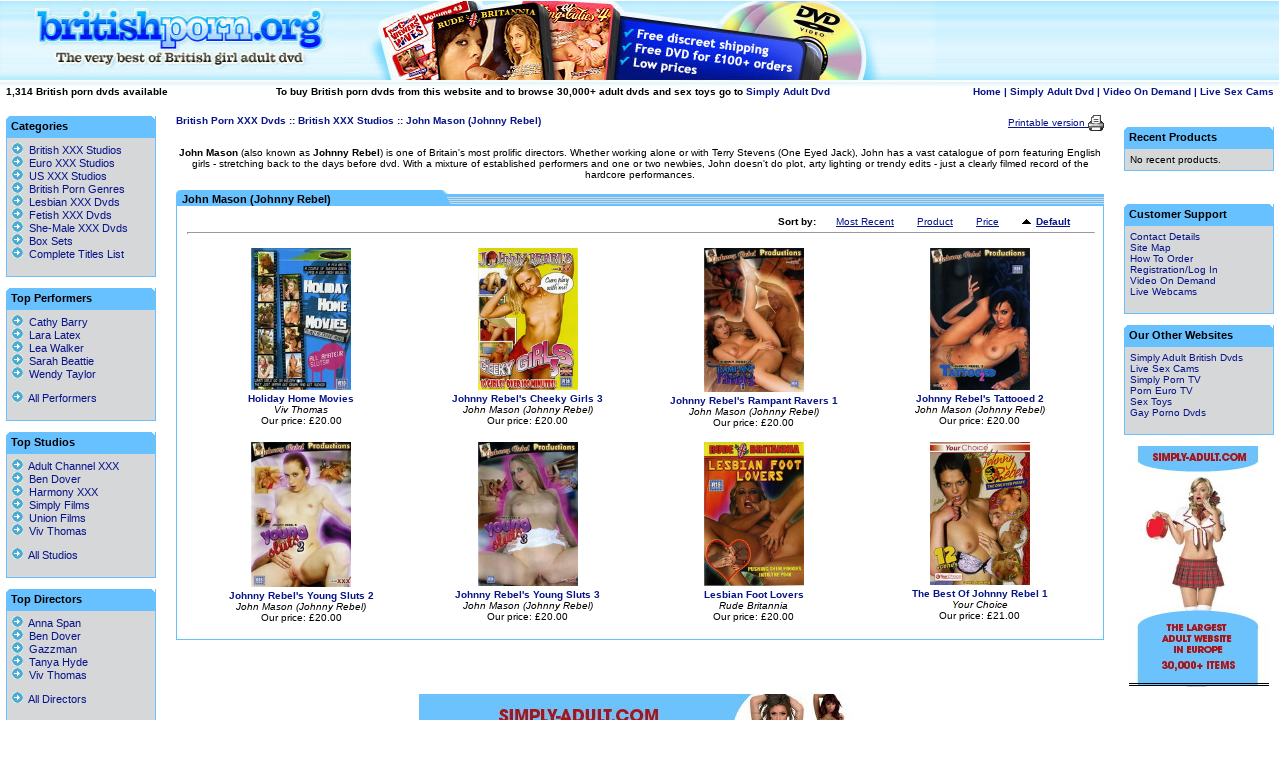

--- FILE ---
content_type: text/html; charset=iso-8859-1
request_url: https://www.britishporn.org/british-xxx-studios-john-mason-johnny-rebel/
body_size: 42398
content:
<!DOCTYPE html PUBLIC "-//W3C//DTD XHTML 1.0 Transitional//EN" "http://www.w3.org/TR/xhtml1/DTD/xhtml1-transitional.dtd">

<html xmlns="http://www.w3.org/1999/xhtml">
<head>
<title>John Mason (Johnny Rebel) - British Porn XXX Dvds</title>
<meta name="description" content="John Mason (also known as Johnny Rebel) is one of Britain&#039;s most prolific directors. Whether working alone or with Terry Stevens (One Eyed Jack), John has a vast catalogue of porn featuring English girls - stretching back to the days before dvd." />
<meta name="keywords" content="John Mason (also known as Johnny Rebel) is one of Britain&#039;s most prolific directors. Whether working alone or with Terry Stevens (One Eyed Jack), John has a vast catalogue of porn featuring English girls - stretching back to the days before dvd." />
<meta http-equiv="Content-Type" content="text/html; charset=iso-8859-1" />
<meta http-equiv="X-UA-Compatible" content="IE=EmulateIE7" />


<script type="text/javascript">
<!--
var number_format_dec = '.';
var number_format_th = '';
var number_format_point = '2';
var store_language = 'US';
var xcart_web_dir = "";
var images_dir = "/skin1/images";
var lbl_no_items_have_been_selected = 'No items have been selected';
var current_area = 'C';
-->
</script><script language="JavaScript" type="text/javascript">
<!--
// $Id: common.js,v 1.12.2.24 2008/04/18 12:24:52 max Exp $

//
// Enviroment identificator
//
var localIsDOM = document.getElementById?true:false;
var localIsJava = navigator.javaEnabled();
var localIsStrict = document.compatMode=='CSS1Compat';
var localPlatform = navigator.platform;
var localVersion = "0";
var localBrowser = "";
var localBFamily = "";
var isHttps = false;
if (window.opera && localIsDOM) {
	localBFamily = localBrowser = "Opera";
	if (navigator.userAgent.search(/^.*Opera.([\d.]+).*$/) != -1)
		localVersion = navigator.userAgent.replace(/^.*Opera.([\d.]+).*$/, "$1");
	else if (window.print)
		localVersion = "6";
	else
		localVersion = "5";
} else if (document.all && document.all.item)
	localBFamily = localBrowser = 'MSIE';
if (navigator.appName=="Netscape") {
	localBFamily = "NC";
	if (!localIsDOM) {
		localBrowser = 'Netscape';
		localVersion = navigator.userAgent.replace(/^.*Mozilla.([\d.]+).*$/, "$1");
		if(localVersion != '')
			localVersion = "4";
	} else if(navigator.userAgent.indexOf("Safari") >= 0)
		localBrowser = 'Safari';
	else if (navigator.userAgent.indexOf("Netscape") >= 0)
		localBrowser = 'Netscape';
	else if (navigator.userAgent.indexOf("Firefox") >= 0)
		localBrowser = 'Firefox';
	else 
		localBrowser = 'Mozilla';
	
}
if (navigator.userAgent.indexOf("MSMSGS") >= 0)
	localBrowser = "WMessenger";
else if (navigator.userAgent.indexOf("e2dk") >= 0)
	localBrowser = "Edonkey";
else if (navigator.userAgent.indexOf("Gnutella") + navigator.userAgent.indexOf("Gnucleus") >= 0)
	localBrowser = "Gnutella";
else if (navigator.userAgent.indexOf("KazaaClient") >= 0)
	localBrowser = "Kazaa";

if (localVersion == '0' && localBrowser != '') {
	var rg = new RegExp("^.*"+localBrowser+".([\\d.]+).*$");
	localVersion = navigator.userAgent.replace(rg, "$1");
}
var localIsCookie = ((localBrowser == 'Netscape' && localVersion == '4')?(document.cookie != ''):navigator.cookieEnabled);

if (document.location.protocol == "https:") { 
    isHttps = true;
}

function change_antibot_image(id) {
	var image = document.getElementById(id);
	if (image)
		image.src = xcart_web_dir+"/antibot_image.php?tmp="+Math.random()+"&section="+id+"&regenerate=Y";
}


/*
	Find element by classname
*/
function getElementsByClassName( clsName ) {
	var arr = new Array(); 
	var elems = document.getElementsByTagName("*");
	
	for ( var cls, i = 0; ( elem = elems[i] ); i++ ) {
		if ( elem.className == clsName ) {
			arr[arr.length] = elem;
		}
	}
	return arr;
}
//
// Opener/Closer HTML block
//
function visibleBox(id,skipOpenClose) {
	elm1 = document.getElementById("open"+id);
	elm2 = document.getElementById("close"+id);
	elm3 = document.getElementById("box"+id);

	if(!elm3)
		return false;

	if (skipOpenClose) {
		elm3.style.display = (elm3.style.display == "")?"none":"";
	} else if(elm1) {
		if (elm1.style.display == "") {
			elm1.style.display = "none";
			if(elm2)
				elm2.style.display = "";
			elm3.style.display = "none";
			var class_objs = getElementsByClassName('DialogBox');
			for (var i = 0; i < class_objs.length; i++) {
				class_objs[i].style.height = "1%";
			}
		} else {
			elm1.style.display = "";
			if(elm2)
				elm2.style.display = "none";
			elm3.style.display = "";
		}
	}
}

/*
	URL encode
*/
function urlEncode(url) {
	return url.replace(/\s/g, "+").replace(/&/, "&amp;").replace(/"/, "&quot;")
}

/*
	Math.round() wrapper
*/
function round(n, p) {
	if (isNaN(n))
		n = parseFloat(n);
	if (!p || isNaN(p))
		return Math.round(n);
	p = Math.pow(10, p);
	return Math.round(n*p)/p;
}

/*
	Price format
*/
function price_format(price, thousand_delim, decimal_delim, precision) {
	var thousand_delim = (arguments.length > 1 && thousand_delim !== false) ? thousand_delim : number_format_th;
	var decimal_delim = (arguments.length > 2 && decimal_delim !== false) ? decimal_delim : number_format_dec;
	var precision = (arguments.length > 3 && precision !== false) ? precision : number_format_point;

	if (precision > 0) {
		precision = Math.pow(10, precision);
		price = Math.round(price*precision)/precision;
		var top = Math.floor(price);
		var bottom = Math.round((price-top)*precision)+precision;

	} else {
		var top = Math.round(price);
		var bottom = 0;
	}

	top = top+"";
	bottom = bottom+"";
	var cnt = 0;
	for (var x = top.length; x >= 0; x--) {
		if (cnt % 3 == 0 && cnt > 0 && x > 0)
			top = top.substr(0, x)+thousand_delim+top.substr(x, top.length);

		cnt++;
	}

	return (bottom > 0) ? (top+decimal_delim+bottom.substr(1, bottom.length)) : top;
}

/*
	Substitute
*/
function substitute(lbl) {
var x, rg;
	for(x = 1; x < arguments.length; x+=2) {
		if(arguments[x] && arguments[x+1]) {
			rg = new RegExp("\\{\\{"+arguments[x]+"\\}\\}", "gi");
			lbl = lbl.replace(rg,  arguments[x+1]);
			rg = new RegExp('~~'+arguments[x]+'~~', "gi");
			lbl = lbl.replace(rg,  arguments[x+1]);
		}
	}
	return lbl;
}

function getWindowOutWidth(w) {
	if (!w)
		w = window;
	if (localBFamily == "MSIE")
		return w.document.body.clientWidth;
	else
		return w.outerWidth;
}

function getWindowOutHeight(w) {
	if (!w)
		w = window;
	if (localBFamily == "MSIE")
		return w.document.body.clientHeight;
	else
		return w.outerHeight;
}

function getWindowWidth(w) {
	if (!w)
		w = window;
    if (localBFamily == "MSIE")
		return w.document.body.clientWidth;
    else 
		return w.innerWidth;
}

function getWindowHeight(w) {
	if (!w)
		w = window;
    if (localBFamily == "MSIE")
		return w.document.body.clientHeight;
	else
		return w.innerHeight;
}

function getDocumentHeight(w){
	if (!w)
		 w = window;
	if (localBFamily == "MSIE" || (localBFamily == "Opera" && localVersion >= 7 && localVersion < 8))
		return isStrict ? w.document.documentElement.scrollHeight : w.document.body.scrollHeight;
	if (localBFamily == "NC")
		return w.document.height
	if (localBFamily == "Opera")
		return w.document.body.style.pixelHeight
}

function getDocumentWidth(w) {
	if (!w)
		w = window;
	if (localBFamily == "MSIE" || (localBFamily == "Opera" && localVersion >= 7 && localVersion < 8))
		return isStrict ? w.document.documentElement.scrollWidth : w.document.body.scrollWidth;
	if (localBFamily == "NC")
		return w.document.width;
	if (localBFamily == "Opera")
		return w.document.body.style.pixelWidth;
}

function expandWindowX(w, step, limit) {
	if (!w)
		w = window;

	if (!step)
		step = 10;

	var go = true;
	var i = 200;
	while (go && i--) {
		if (limit && getWindowOutWidth()+step > limit)
			break;

		try {
			w.scrollTo(step, 0);
			go = (w.document.documentElement && w.document.documentElement.scrollLeft > 0) || (w.document.body && w.document.body.scrollLeft > 0);
			if (go)
				w.resizeBy(step, 0);

		} catch (e) {
			return false;
		}
	}

	return true;
}

function expandWindowY(w, step, limit) {
	if (!w)
		w = window;

	if (!step)
		step = 10;

	var go = true;
	var i = 200;
	while (go && i--) {
		if (limit && getWindowOutHeight()+step > limit)
			 break;

		try {
			w.scrollTo(0, step);
			go = (w.document.documentElement && w.document.documentElement.scrollTop > 0) || (w.document.body && w.document.body.scrollTop > 0);
			if (go)
				w.resizeBy(0, step);

		} catch(e) {
			return false;
		}
	}

	return true;
}

/*
	Check list of checkboxes
*/
function checkMarks(form, reg, lbl) {
var is_exist = false;

	if (form.elements.length == 0)
		return true;

	for (var x = 0; x < form.elements.length; x++) {
		if (form.elements[x].name.search(reg) == 0 && form.elements[x].type == 'checkbox' && !form.elements[x].disabled) {
			is_exist = true;
			if (form.elements[x].checked)
				return true;
		}
	}

	if (!is_exist)
		return true;
	else if (lbl)
		alert(lbl);
	else if (lbl_no_items_have_been_selected)
		alert(lbl_no_items_have_been_selected);
	return false;
}

/*
	Submit form with specified value of 'mode' parmaeters
*/
function submitForm(formObj, formMode) {
	if (!formObj)
		return false;
	if (formObj.tagName != "FORM") {
		if (!formObj.form)
			return false;
		formObj = formObj.form;
	}
	if (formObj.mode)
		formObj.mode.value = formMode;
	formObj.submit();
}

/*
	Analogue of PHP function sleep()
*/
function sleep(msec) {
	var then = new Date().getTime()+msec;
	while (then >= new Date().getTime()){
	}
}

/*
	Convert number from current format
	(according to 'Input and display format for floating comma numbers' option)
	to float number
*/
function convert_number(num) {
	var regDec = new RegExp(reg_quote(number_format_dec), "gi");
	var regTh = new RegExp(reg_quote(number_format_th), "gi");
	var pow = Math.pow(10, parseInt(number_format_point));
	num = parseFloat(num.replace(" ", "").replace(regTh, "").replace(regDec, "."));
	return Math.round(num*pow)/pow;
}

/*
	Check string as number
	(according to 'Input and display format for floating comma numbers' option)
*/
function check_is_number(num) {
	var regDec = new RegExp(reg_quote(number_format_dec), "gi");
	var regTh = new RegExp(reg_quote(number_format_th), "gi");
	num = num.replace(" ", "").replace(regTh, "").replace(regDec, ".");
	return (num.search(/^[+-]?[0-9]+(\.[0-9]+)?$/) != -1);
}

/*
	Qutation for RegExp class
*/
function reg_quote(s) {
	return s.replace(/\./g, "\\.").replace(/\//g, "\\/").replace(/\*/g, "\\*").replace(/\+/g, "\\+").replace(/\[/g, "\\[").replace(/\]/g, "\\]");
}

function setCookie(name, value, path, expires) {
	if (typeof(expires) == 'object') {
		try {
			var days = ['Sun', 'Mon', 'Tue', 'Wed', 'Thu', 'Fri', 'Sat'];
			var months = ['Jan', 'Feb', 'Mar', 'Apr', 'May', 'Jun', 'Jul', 'Aug', 'Sep', 'Oct', 'Nov', 'Dec'];
			if (days[expires.getDay()] && months[expires.getMonth()])
				expires = days[expires.getDay()]+" "+expires.getDate()+"-"+months[expires.getMonth()]+"-"+expires.getFullYear()+" "+expires.getHours()+":"+expires.getMinutes()+":"+expires.getSeconds()+" GMT";
		} catch(e) { }
	}

	if (typeof(expires) != 'string')
		expires = false;

	document.cookie = name+"="+escape(value)+(expires ? "; expires=" + expires : "")+(path ? "; path="+path : "");
}

function deleteCookie(name) {
	document.cookie = name+"=0; expires=Fri, 31 Dec 1999 23:59:59 GMT;";
}

/*
	Clone object
*/
function cloneObject(orig) {
	var r = {};
	for (var i in orig) {
		r[i] = orig[i];
	}

	return r;
}

/*
	Get first checkbox and redirect to URL
*/
function getFirstCB(form, reg) {

	while (form.tagName && form.tagName.toUpperCase() != 'FORM')
		form = form.parentNode;

	if (!form.tagName || form.tagName.toUpperCase() != 'FORM' || form.elements.length == 0)
        return false;

	var selectedChk = false;
    for (var x = 0; x < form.elements.length; x++) {
        if (form.elements[x].name.search(reg) == 0 && form.elements[x].type == 'checkbox' && !form.elements[x].disabled && form.elements[x].checked) {
			selectedChk = form.elements[x];
			break;
        }
    }
    
    if (!selectedChk) {
		if (lbl_no_items_have_been_selected)
			alert(lbl_no_items_have_been_selected);

        return false;
	}

    return selectedChk;
}

/*
	getElementById() wrapper
*/
function _getById(id) {
	if (typeof(id) != 'string' || !id)
		return false;

	var obj = document.getElementById(id);
	if (obj && obj.id != id) {
		obj = false;
		for (var i = 0; i < document.all.length && obj === false; i++) {
			if (document.all[i].id == id)
				obj = document.all[i];
		}
	}

	return obj;
}

// undefined or not
function isset(obj) {
	return typeof(obj) != 'undefined' && obj !== null;
}


// Check - variable is function or not
function isFunction(f) {
	return (typeof(f) == 'function' || (typeof(f) == 'object' && (f+"").search(/\s*function /) === 0));
}

-->
</script>
<script type="text/javascript">
<!--
var usertype = "C";

var scriptNode = false;
scriptNode = document.createElement("script");
scriptNode.type = "text/javascript";
-->
</script>
<script language="JavaScript" type="text/javascript">
<!--
// $Id: browser_identificator.js,v 1.3.2.1 2007/03/12 12:00:45 twice Exp $
if (scriptNode) {
/*
var plugins = '';
var x;
	for(x = 0; x < navigator.plugins.length; x++)
		plugins += (plugins == ''?"":"|")+urlEncode(navigator.plugins[x].name);
*/
	scriptNode.src = xcart_web_dir+"/adaptive.php?send_browser="+(localIsDOM?"Y":"N")+(localIsStrict?"Y":"N")+(localIsJava?"Y":"N")+"|"+localBrowser+"|"+localVersion+"|"+localPlatform+"|"+(localIsCookie?"Y":"N")+"|"+screen.width+"|"+screen.height+"|"+usertype;
	document.getElementsByTagName('head')[0].appendChild(scriptNode);
}

-->
</script>
<link rel="stylesheet" href="/skin1/skin1.css" />

<script type="text/javascript">
// Javascript Base64 encode / decode routines used with permission. http://rumkin.com/tools/compression/base64.php
var keyStr="ABCDEFGHIJKLMNOPQRSTUVWXYZabcdefghijklmnopqrstuvwxyz0123456789+/=";function encode64(input){var output="";var chr1,chr2,chr3;var enc1,enc2,enc3,enc4;var i=0;do{chr1=input.charCodeAt(i++);chr2=input.charCodeAt(i++);chr3=input.charCodeAt(i++);enc1=chr1>>2;enc2=((chr1&3)<<4)|(chr2>>4);enc3=((chr2&15)<<2)|(chr3>>6);enc4=chr3&63;if(isNaN(chr2)){enc3=enc4=64;}else if(isNaN(chr3)){enc4=64;}output=output+keyStr.charAt(enc1)+keyStr.charAt(enc2)+keyStr.charAt(enc3)+keyStr.charAt(enc4);}while(i<input.length);return output;}function decode64(input){var output="";var chr1,chr2,chr3;var enc1,enc2,enc3,enc4;var i=0;input=input.replace(/[^A-Za-z0-9\+\/\=]/g,"");do{enc1=keyStr.indexOf(input.charAt(i++));enc2=keyStr.indexOf(input.charAt(i++));enc3=keyStr.indexOf(input.charAt(i++));enc4=keyStr.indexOf(input.charAt(i++));chr1=(enc1<<2)|(enc2>>4);chr2=((enc2&15)<<4)|(enc3>>2);chr3=((enc3&3)<<6)|enc4;output=output+String.fromCharCode(chr1);if(enc3!=64){output=output+String.fromCharCode(chr2);}if(enc4!=64){output=output+String.fromCharCode(chr3);}}while(i<input.length);return output;}var __fts_width = screen.width;
var __fts_height = screen.height.toString();
var __fts_width = screen.width.toString();
var __fts_title = document.title.toString();
var __fts_url = location.href.toString();
var __fts_referrer = document.referrer.toString();
var __fts_params = "";
__fts_params += "width=" + encode64(__fts_width) + "&";
__fts_params += "height=" + encode64(__fts_height) + "&";
__fts_params += "title=" + encode64(__fts_title) + "&";
__fts_params += "url=" + encode64(__fts_url) + "&";
__fts_params += "referrer=" + encode64(__fts_referrer);
document.write("<sc"+"ript type=\"text/javascript\" src=\"https://www.britishporn.org/mm_tmon_script.php?" + __fts_params + "\"></sc"+"ript>");
</script>
<base href="https://www.britishporn.org/" />
<link rel="canonical" href="https://www.britishporn.org/british-xxx-studios-john-mason-johnny-rebel/" />
</head>

<table class="Container" cellpadding="0" cellspacing="0" width="100%">
<tr><td class="Container"><table border="0" cellpadding="0" cellspacing="0" width="100%"><!--DWLayoutTable-->
  <!-- fwtable fwsrc="Untitled" fwbase="fetish_header.jpg" fwstyle="Dreamweaver" fwdocid = "1408124174" fwnested="0" -->
  <tr>
    <td><img src="/skin1/images/spacer.gif" width="344" height="1" border="0" alt="" /></td>
    <td><img src="/skin1/images/spacer.gif" width="18" height="1" border="0" alt="" /></td>
    <td><img src="/skin1/images/spacer.gif" width="492" height="1" border="0" alt="" /></td>
    <td width="100%"><img src="/skin1/images/spacer.gif" width="20" height="1" border="0" alt="" /></td>
    <td><img src="/skin1/images/spacer.gif" width="1" height="1" border="0" alt="" /></td>
  </tr>
  <tr>
    <td><a href="http://www.britishporn.org/"><img src="/skin1/images/british_title.jpg" alt="" name="fetish_title" width="344" height="85" border="0" id="fetish_title" /></a></td>
    <td><img name="fetish_spacer1" src="/skin1/images/british_spacer1.jpg" border="0" id="fetish_spacer1" alt="" /></td>
    <td align="center"><img src="/skin1/images/british_image.jpg" alt="" name="fetish_Image" width="574" height="85" border="0" id="fetish_Image" /></td>
    <td background="/skin1/images/british_spacer.jpg">&nbsp;</td>
    <td><img src="/skin1/images/spacer.gif" width="1" height="85" border="0" alt="" /></td>
  </tr>
</table><table width="100%" border="0" cellpadding="0" cellspacing="0">
      <tr>
  	<td height=18 valign=top nowrap>&nbsp;&nbsp;<strong>1,314 British porn dvds available </strong>
	</td>
	<td valign=top align="center" nowrap><strong>To buy British porn dvds from this website and to browse 30,000+ adult dvds and sex toys go to <a href="http://www.simply-adult.com?partner=18269" target="_blank">Simply Adult Dvd</a></strong></td>
	<TD valign=top align="right">
	<TABLE border="0" cellpadding="0" cellspacing="0">
<TR>
<TD valign="top" align="right">
<TABLE border="0" cellpadding="0" cellspacing="0">
<TR>
<TD valign="bottom" class="NavigationPath"><A href="home.php">Home</A>&nbsp;|&nbsp;</TD>
<TD valign="bottom" class="NavigationPath"><A href="https://www.simply-adult.com?partner=18269">Simply Adult Dvd</A>&nbsp;|&nbsp;</TD>
<TD valign="bottom" class="NavigationPath"><A href="http://www.britishporn.org/Video-On-Demand.html">Video On Demand</A>&nbsp;|&nbsp;</TD>
<TD valign="bottom" class="NavigationPath"><A href="http://www.britishporn.org/live-sex-webcams.html">Live Sex Cams</A>&nbsp;&nbsp;</TD>
</TR>
</TABLE>
</TD>
</TR>
</TABLE>
 </TD>
  </tr>
</table><br>
<!-- main area -->
<table width="100%" cellpadding="0" cellspacing="0">
<tr>
  <td><img src="/skin1/images/spacer.gif" width="150" height="1" alt="" /></td>
  <td rowspan="2" align="center" valign="top">
    <table width="100%" cellspacing=0 cellpadding=0>
  <tr><td align="left">
  <!-- central space -->
    <div align="left"><table cellspacing="0" width="100%" cellpadding="0" border="0">
<tr>
<td valign="top" align="left">
<font class="NavigationPath">
<a href="http://www.britishporn.org/" class="NavigationPath">British Porn XXX Dvds</a>&nbsp;::&nbsp;<a title="British Porn UK Studios" href="/british-porn-dvd-uk-studios/" class="NavigationPath">British XXX Studios</a>&nbsp;::&nbsp;<a title="John Mason (Johnny Rebel)" href="/british-xxx-studios-john-mason-johnny-rebel/" class="NavigationPath">John Mason (Johnny Rebel)</a>
</font>
<br /><br />
</td>
<td valign="top" align="right">
<TABLE cellspacing="0" cellpadding="0" border="0" valign="middle">
<TR>
	<TD align="right" valign="middle"><A href="/british-xxx-studios-john-mason-johnny-rebel/?printable=Y" style="TEXT-DECORATION: underline;">Printable version&nbsp;</A></TD>
	<TD width="16" valign="middle"><A href="/british-xxx-studios-john-mason-johnny-rebel/?printable=Y"><IMG src="/skin1/images/printer.gif" border="0"></A></TD>
</TR>
</TABLE>
</td>
</tr>
</table></div>
  

  
  
  
  <p />
<p />
<P align="center"><b>John Mason</b> (also known as <b>Johnny Rebel</b>) is one of Britain's most prolific directors. Whether working alone or with Terry Stevens (One Eyed Jack), John has a vast catalogue of porn featuring English girls - stretching back to the days before dvd. With a mixture of established performers and one or two newbies, John doesn't do plot, arty lighting or trendy edits -  just a clearly filmed record of the hardcore performances. </p><p /><TABLE border="0" cellpadding="0" cellspacing="0" width="100%">
<TR>
<TD height="15" class="DialogTitle" background="/skin1/images/dialog_bg_n.gif" valign="bottom">&nbsp;&nbsp;John Mason (Johnny Rebel)</TD>
</TR>
<TR><TD class="DialogBorder"><TABLE border="0" cellpadding="10" cellspacing="1" width="100%" height="100%">
<TR><TD class="DialogBox"><div align="right"><table cellspacing="0" cellpadding="0">
<tr>
	<td class="SearchSortTitle">Sort by:</td>
		<td class="SearchSortCell"><a title="John Mason (Johnny Rebel)" class="SearchSortLink" href="/british-xxx-studios-john-mason-johnny-rebel/?sort=productid" >Most Recent</a>&nbsp;</td>
		<td class="SearchSortCell"><a title="John Mason (Johnny Rebel)" class="SearchSortLink" href="/british-xxx-studios-john-mason-johnny-rebel/?sort=title" >Product</a>&nbsp;</td>
		<td class="SearchSortCell"><a title="John Mason (Johnny Rebel)" class="SearchSortLink" href="/british-xxx-studios-john-mason-johnny-rebel/?sort=price" >Price</a>&nbsp;</td>
		<td><a title="John Mason (Johnny Rebel)" class="SearchSortLink" href="/british-xxx-studios-john-mason-johnny-rebel/?sort_direction=1" ><img src="/skin1/images/uarrow.gif" class="SearchSortImg" alt="Sort direction" /></a></td>
		<td class="SearchSortCell"><a title="John Mason (Johnny Rebel)" class="SearchSortLink" href="/british-xxx-studios-john-mason-johnny-rebel/?sort_direction=1" ><b>Default</b></a>&nbsp;</td>
</tr>
</table></div>
<hr size="1" width="100%" />
<table width="100%" cellpadding="0" cellspacing="0">
<tr>
	<td class="TableThumbnailBorder">

<TABLE border="0" width="100%"  cellpadding="5"  cellspacing="1">




<tr>



<TD valign="top" width="25%" align="center">
<TABLE  cellpadding="3"  cellspacing="0" border="0"><TR><TD height="100">
<a title="Holiday Home Movies" href="/holiday-home-movies.html"><img src="https://www.simplyporndvd.com/images/23533f.jpg" width="100" alt="Holiday Home Movies" /></a>
	</td>
</tr>
</table>
<A title="Holiday Home Movies" href="/holiday-home-movies.html" class="ProductTitle">Holiday Home Movies</A><BR>
<font  class="Studio" >Viv Thomas</font><BR>
<FONT  class="ProductPrice" >Our price: <span style="WHITE-SPACE: nowrap">&pound;20.00</span></font><br /><font class="MarketPrice"></font>	</td>






<TD valign="top" width="25%" align="center">
<TABLE  cellpadding="3"  cellspacing="0" border="0"><TR><TD height="100">
<a title="Johnny Rebel&#039;s Cheeky Girls 3" href="/johnny-rebels-cheeky-girls-3.html"><img src="https://www.simplyporndvd.com/images/15996a.jpg" width="100" alt="Johnny Rebel&#039;s Cheeky Girls 3" /></a>
	</td>
</tr>
</table>
<A title="Johnny Rebel&#039;s Cheeky Girls 3" href="/johnny-rebels-cheeky-girls-3.html" class="ProductTitle">Johnny Rebel's Cheeky Girls 3</A><BR>
<font  class="Studio" >John Mason (Johnny Rebel)</font><BR>
<FONT  class="ProductPrice" >Our price: <span style="WHITE-SPACE: nowrap">&pound;20.00</span></font><br /><font class="MarketPrice"></font>	</td>






<TD valign="top" width="25%" align="center">
<TABLE  cellpadding="3"  cellspacing="0" border="0"><TR><TD height="100">
<a title="Johnny Rebel&#039;s Rampant Ravers 1" href="/johnny-rebels-rampant-ravers-1.html"><img src="https://www.simplyporndvd.com/images/1651a.jpg" width="100" alt="Johnny Rebel&#039;s Rampant Ravers 1" /></a>
	</td>
</tr>
</table>
<A title="Johnny Rebel&#039;s Rampant Ravers 1" href="/johnny-rebels-rampant-ravers-1.html" class="ProductTitle">Johnny Rebel's Rampant Ravers 1</A><BR>
<font  class="Studio" >John Mason (Johnny Rebel)</font><BR>
<FONT  class="ProductPrice" >Our price: <span style="WHITE-SPACE: nowrap">&pound;20.00</span></font><br /><font class="MarketPrice"></font>	</td>






<TD valign="top" width="25%" align="center">
<TABLE  cellpadding="3"  cellspacing="0" border="0"><TR><TD height="100">
<a title="Johnny Rebel&#039;s Tattooed 2" href="/johnny-rebels-tattooed-2.html"><img src="https://www.simplyporndvd.com/images/15797a.jpg" width="100" alt="Johnny Rebel&#039;s Tattooed 2" /></a>
	</td>
</tr>
</table>
<A title="Johnny Rebel&#039;s Tattooed 2" href="/johnny-rebels-tattooed-2.html" class="ProductTitle">Johnny Rebel's Tattooed 2</A><BR>
<font  class="Studio" >John Mason (Johnny Rebel)</font><BR>
<FONT  class="ProductPrice" >Our price: <span style="WHITE-SPACE: nowrap">&pound;20.00</span></font><br /><font class="MarketPrice"></font>	</td>

</tr>


<tr>



<TD valign="top" width="25%" align="center">
<TABLE  cellpadding="3"  cellspacing="0" border="0"><TR><TD height="100">
<a title="Johnny Rebel&#039;s Young Sluts 2" href="/johnny-rebels-young-sluts-2.html"><img src="https://www.simplyporndvd.com/images/9008a.jpg" width="100" alt="Johnny Rebel&#039;s Young Sluts 2" /></a>
	</td>
</tr>
</table>
<A title="Johnny Rebel&#039;s Young Sluts 2" href="/johnny-rebels-young-sluts-2.html" class="ProductTitle">Johnny Rebel's Young Sluts 2</A><BR>
<font  class="Studio" >John Mason (Johnny Rebel)</font><BR>
<FONT  class="ProductPrice" >Our price: <span style="WHITE-SPACE: nowrap">&pound;20.00</span></font><br /><font class="MarketPrice"></font>	</td>






<TD valign="top" width="25%" align="center">
<TABLE  cellpadding="3"  cellspacing="0" border="0"><TR><TD height="100">
<a title="Johnny Rebel&#039;s Young Sluts 3" href="/johnny-rebels-young-sluts-3.html"><img src="https://www.simplyporndvd.com/images/3515a.jpg" width="100" alt="Johnny Rebel&#039;s Young Sluts 3" /></a>
	</td>
</tr>
</table>
<A title="Johnny Rebel&#039;s Young Sluts 3" href="/johnny-rebels-young-sluts-3.html" class="ProductTitle">Johnny Rebel's Young Sluts 3</A><BR>
<font  class="Studio" >John Mason (Johnny Rebel)</font><BR>
<FONT  class="ProductPrice" >Our price: <span style="WHITE-SPACE: nowrap">&pound;20.00</span></font><br /><font class="MarketPrice"></font>	</td>






<TD valign="top" width="25%" align="center">
<TABLE  cellpadding="3"  cellspacing="0" border="0"><TR><TD height="100">
<a title="Lesbian Foot Lovers" href="/lesbian-foot-lovers.html"><img src="https://www.simplyporndvd.com/images/4642f.jpg" width="100" alt="Lesbian Foot Lovers" /></a>
	</td>
</tr>
</table>
<A title="Lesbian Foot Lovers" href="/lesbian-foot-lovers.html" class="ProductTitle">Lesbian Foot Lovers</A><BR>
<font  class="Studio" >Rude Britannia</font><BR>
<FONT  class="ProductPrice" >Our price: <span style="WHITE-SPACE: nowrap">&pound;20.00</span></font><br /><font class="MarketPrice"></font>	</td>






<TD valign="top" width="25%" align="center">
<TABLE  cellpadding="3"  cellspacing="0" border="0"><TR><TD height="100">
<a title="The Best Of Johnny Rebel" href="/the-best-of-johnny-rebel.html"><img src="https://www.simplyporndvd.com/images/21587a.jpg" width="100" alt="The Best Of Johnny Rebel 1" /></a>
	</td>
</tr>
</table>
<A title="The Best Of Johnny Rebel" href="/the-best-of-johnny-rebel.html" class="ProductTitle">The Best Of Johnny Rebel 1</A><BR>
<font  class="Studio" >Your Choice</font><BR>
<FONT  class="ProductPrice" >Our price: <span style="WHITE-SPACE: nowrap">&pound;21.00</span></font><br /><font class="MarketPrice"></font>	</td>

</tr>



</table>
	</td>
</tr>
</table>
</TD></TR>
</TABLE></TD></TR>
</TABLE>
<br><br>
<P>

  <br />
  <TABLE width="100%" cellpadding="0" cellspacing="0" border="0">
<TR><TD align="center"><a href="http://www.simply-adult.com?partner=18269" target="_blank"><IMG src="banners/Simply-Adult 440x80.jpg" alt="Simply Adult Dvd Website" title="Simply Adult Dvd Website" border="0"></a></TD></TR>
<TR><TD><IMG src="/skin1/images/spacer.gif" width="100%" height="10" alt=""></TD></TR>
</TABLE>
  <!-- /central space -->
  &nbsp;
  </td></tr>
    </table></td>
  <td><img src="/skin1/images/spacer.gif" width="150" height="1" alt="" /></td>
</tr>
<tr>
<td class="VertMenuLeftColumn" valign="top">
<TABLE border="0" cellpadding="0" cellspacing="0" width="100%">
<TR>
<TD>
<TABLE border="0" cellpadding="0" cellspacing="0" width="100%">

<TR>
<td background="/skin1/images/cTitleBar-Left.gif" width=5  height=21>
</td>
<TD background="/skin1/images/cTitleBar-Blank.gif" width=128>
<FONT class="VertMenuBoxNewsTitle">Categories</FONT>
</TD>
<td background="/skin1/images/cTitleBar-Right.gif" width=6>
</td>
</TR>
<TR>
<TD class="VertMenuBox" colspan=3>
 <TABLE class="VertMenuBord" cellpadding="5" cellspacing="0" width="100%">
 <TR>
 <TD>
<font class="CategoriesList"><img src="/skin1/images/listbutton.gif" border=0 />&nbsp;&nbsp;<a title="British Porn UK Studios" href="/british-porn-dvd-uk-studios/" class="VertMenuItems">British XXX Studios</a></font><br />
<font class="CategoriesList"><img src="/skin1/images/listbutton.gif" border=0 />&nbsp;&nbsp;<a title="British Porn Euro Studios" href="/british-porn-dvds-euro-studios/" class="VertMenuItems">Euro XXX Studios</a></font><br />
<font class="CategoriesList"><img src="/skin1/images/listbutton.gif" border=0 />&nbsp;&nbsp;<a title="British Porn US Studios" href="/british-porn-dvd-us-studios/" class="VertMenuItems">US XXX Studios</a></font><br />
<font class="CategoriesList"><img src="/skin1/images/listbutton.gif" border=0 />&nbsp;&nbsp;<a title="British Porn Dvd Genres" href="/british-porn-dvd-genres/" class="VertMenuItems">British Porn Genres</a></font><br />
<font class="CategoriesList"><img src="/skin1/images/listbutton.gif" border=0 />&nbsp;&nbsp;<a title="British Lesbian Porn Dvds" href="/british-lesbian-porn-dvds/" class="VertMenuItems">Lesbian XXX Dvds</a></font><br />
<font class="CategoriesList"><img src="/skin1/images/listbutton.gif" border=0 />&nbsp;&nbsp;<a title="British Fetish Porn Dvds" href="/british-fetish-porn-dvds/" class="VertMenuItems">Fetish XXX Dvds</a></font><br />
<font class="CategoriesList"><img src="/skin1/images/listbutton.gif" border=0 />&nbsp;&nbsp;<a title="British She-Male Porn Dvds" href="/british-she-male-porn-dvds/" class="VertMenuItems">She-Male XXX Dvds</a></font><br />
<font class="CategoriesList"><img src="/skin1/images/listbutton.gif" border=0 />&nbsp;&nbsp;<a title="British Porn Dvd Box Sets" href="/british-porn-dvd-box-sets/" class="VertMenuItems">Box Sets</a></font><br />
  <FONT class="CategoriesList"><A href="/titles_list.php" class="VertMenuItems"><img src="/skin1/images/listbutton.gif" border=0 />&nbsp;&nbsp;Complete Titles List</A></FONT><BR>
<BR></TD></TR>
 </TABLE>
</TD></TR>
</TABLE>
</TD></TR>
</TABLE><br />

    <TABLE border="0" cellpadding="0" cellspacing="0" width="100%">
<TR>
<TD>
<TABLE border="0" cellpadding="0" cellspacing="0" width="100%">

<TR>
<td background="/skin1/images/cTitleBar-Left.gif" width=5  height=21>
</td>
<TD background="/skin1/images/cTitleBar-Blank.gif" width=128>
<FONT class="VertMenuBoxNewsTitle">Top Performers</FONT>
</TD>
<td background="/skin1/images/cTitleBar-Right.gif" width=6>
</td>
</TR>
<TR>
<TD class="VertMenuBox" colspan=3>
 <TABLE class="VertMenuBord" cellpadding="5" cellspacing="0" width="100%">
 <TR>
 <TD>           <FONT class="CategoriesList"><A href="cast-Cathy-Barry.html" class="VertMenuItems"><img src="/skin1/images/listbutton.gif" border=0 />&nbsp;&nbsp;Cathy Barry</A></FONT><BR>
           <FONT class="CategoriesList"><A href="cast-Lara-Latex.html" class="VertMenuItems"><img src="/skin1/images/listbutton.gif" border=0 />&nbsp;&nbsp;Lara Latex</A></FONT><BR>
           <FONT class="CategoriesList"><A href="cast-Lea-Walker.html" class="VertMenuItems"><img src="/skin1/images/listbutton.gif" border=0 />&nbsp;&nbsp;Lea Walker</A></FONT><BR>
           <FONT class="CategoriesList"><A href="cast-Sarah-Beattie.html" class="VertMenuItems"><img src="/skin1/images/listbutton.gif" border=0 />&nbsp;&nbsp;Sarah Beattie</A></FONT><BR>
           <FONT class="CategoriesList"><A href="cast-Wendy-Taylor.html" class="VertMenuItems"><img src="/skin1/images/listbutton.gif" border=0 />&nbsp;&nbsp;Wendy Taylor</A></FONT><BR>
        <BR><FONT class="CategoriesList"><a href="http://www.britishporn.org/viewperformers.html"><img src="/skin1/images/listbutton.gif" border=0 />&nbsp;&nbsp;All Performers</a></font><BR>
  <BR></TD></TR>
 </TABLE>
</TD></TR>
</TABLE>
</TD></TR>
</TABLE><BR>

  <TABLE border="0" cellpadding="0" cellspacing="0" width="100%">
<TR>
<TD>
<TABLE border="0" cellpadding="0" cellspacing="0" width="100%">

<TR>
<td background="/skin1/images/cTitleBar-Left.gif" width=5  height=21>
</td>
<TD background="/skin1/images/cTitleBar-Blank.gif" width=128>
<FONT class="VertMenuBoxNewsTitle">Top Studios</FONT>
</TD>
<td background="/skin1/images/cTitleBar-Right.gif" width=6>
</td>
</TR>
<TR>
<TD class="VertMenuBox" colspan=3>
 <TABLE class="VertMenuBord" cellpadding="5" cellspacing="0" width="100%">
 <TR>
 <TD>           <FONT class="CategoriesList"><A href="studio-Adult-Channel-XXX.html" class="VertMenuItems"><img src="/skin1/images/listbutton.gif" border=0 />&nbsp;&nbsp;Adult Channel XXX</A></FONT><BR>
           <FONT class="CategoriesList"><A href="studio-Ben-Dover.html" class="VertMenuItems"><img src="/skin1/images/listbutton.gif" border=0 />&nbsp;&nbsp;Ben Dover</A></FONT><BR>
           <FONT class="CategoriesList"><A href="studio-Harmony-XXX.html" class="VertMenuItems"><img src="/skin1/images/listbutton.gif" border=0 />&nbsp;&nbsp;Harmony XXX</A></FONT><BR>
           <FONT class="CategoriesList"><A href="studio-Simply-Films.html" class="VertMenuItems"><img src="/skin1/images/listbutton.gif" border=0 />&nbsp;&nbsp;Simply Films</A></FONT><BR>
           <FONT class="CategoriesList"><A href="studio-Union-Films.html" class="VertMenuItems"><img src="/skin1/images/listbutton.gif" border=0 />&nbsp;&nbsp;Union Films</A></FONT><BR>
           <FONT class="CategoriesList"><A href="studio-Viv-Thomas.html" class="VertMenuItems"><img src="/skin1/images/listbutton.gif" border=0 />&nbsp;&nbsp;Viv Thomas</A></FONT><BR>
        <BR><FONT class="CategoriesList"><a href="http://www.britishporn.org/viewstudios.html"><img src="/skin1/images/listbutton.gif" border=0 />&nbsp;&nbsp;All Studios</a></font><BR>
  <BR></TD></TR>
 </TABLE>
</TD></TR>
</TABLE>
</TD></TR>
</TABLE>  <BR>

  <TABLE border="0" cellpadding="0" cellspacing="0" width="100%">
<TR>
<TD>
<TABLE border="0" cellpadding="0" cellspacing="0" width="100%">

<TR>
<td background="/skin1/images/cTitleBar-Left.gif" width=5  height=21>
</td>
<TD background="/skin1/images/cTitleBar-Blank.gif" width=128>
<FONT class="VertMenuBoxNewsTitle">Top Directors</FONT>
</TD>
<td background="/skin1/images/cTitleBar-Right.gif" width=6>
</td>
</TR>
<TR>
<TD class="VertMenuBox" colspan=3>
 <TABLE class="VertMenuBord" cellpadding="5" cellspacing="0" width="100%">
 <TR>
 <TD>           <FONT class="CategoriesList"><A href="director-Anna-Span.html" class="VertMenuItems"><img src="/skin1/images/listbutton.gif" border=0 />&nbsp;&nbsp;Anna Span</A></FONT><BR>
           <FONT class="CategoriesList"><A href="director-Ben-Dover.html" class="VertMenuItems"><img src="/skin1/images/listbutton.gif" border=0 />&nbsp;&nbsp;Ben Dover</A></FONT><BR>
           <FONT class="CategoriesList"><A href="director-Gazzman.html" class="VertMenuItems"><img src="/skin1/images/listbutton.gif" border=0 />&nbsp;&nbsp;Gazzman</A></FONT><BR>
           <FONT class="CategoriesList"><A href="director-Tanya-Hyde.html" class="VertMenuItems"><img src="/skin1/images/listbutton.gif" border=0 />&nbsp;&nbsp;Tanya Hyde</A></FONT><BR>
           <FONT class="CategoriesList"><A href="director-Viv-Thomas.html" class="VertMenuItems"><img src="/skin1/images/listbutton.gif" border=0 />&nbsp;&nbsp;Viv Thomas</A></FONT><BR>
        <BR><FONT class="CategoriesList"><a href="http://www.britishporn.org/viewdirectors.html"><img src="/skin1/images/listbutton.gif" border=0 />&nbsp;&nbsp;All Directors</a></font><BR>
  <BR></TD></TR>
 </TABLE>
</TD></TR>
</TABLE>
</TD></TR>
</TABLE>  <BR>

<TABLE border="0" cellpadding="0" cellspacing="0" width="100%">
<TR>
<TD>
<TABLE border="0" cellpadding="0" cellspacing="0" width="100%">

<TR>
<td background="/skin1/images/cTitleBar-Left.gif" width=5  height=21>
</td>
<TD background="/skin1/images/cTitleBar-Blank.gif" width=128>
<FONT class="VertMenuBoxNewsTitle">Search</FONT>
</TD>
<td background="/skin1/images/cTitleBar-Right.gif" width=6>
</td>
</TR>
<TR>
<TD class="VertMenuBox" colspan=3>
 <TABLE class="VertMenuBord" cellpadding="5" cellspacing="0" width="100%">
 <TR>
 <TD><TABLE border="0" cellpadding="0" cellspacing="0">  
<FORM method="POST" action="search.php" name="productsearchform">
<INPUT type="hidden" name="simple_search" value="Y">
<INPUT type="hidden" name="mode" value="search">
<INPUT type="hidden" name="posted_data[by_title]" value="Y">
<INPUT type="hidden" name="posted_data[by_shortdescr]" value="Y">
<INPUT type="hidden" name="posted_data[by_fulldescr]" value="Y">
<TR> 
 <TD> 
   <INPUT type="text" name="posted_data[substring]" size="16" value=""> </TD>
 <TD valign="middle">&nbsp; 
  <A href="javascript: document.productsearchform.submit()"><img src="/skin1/images/go.gif" width="27" height="14" border="0" align="top" /></A>
 </TD>
 </TR>
<TR>
  <TD colspan="2"><A href="search.php"><U>
    Advanced search
  </U></A></TD>
  </TR>
</FORM>
</TABLE>
<BR></TD></TR>
 </TABLE>
</TD></TR>
</TABLE>
</TD></TR>
</TABLE><br>
<br>
<img src="/skin1/images/spacer.gif" width="150" height="1" alt="" /></td>
<td class="VertMenuRightColumn" valign="top">

<br />
<TABLE border="0" cellpadding="0" cellspacing="0" width="100%">
<TR>
<TD>
<TABLE border="0" cellpadding="0" cellspacing="0" width="100%">

<TR>
<td background="/skin1/images/cTitleBar-Left.gif" width=5  height=21>
</td>
<TD background="/skin1/images/cTitleBar-Blank.gif" width=128>
<FONT class="VertMenuBoxNewsTitle">Recent Products</FONT>
</TD>
<td background="/skin1/images/cTitleBar-Right.gif" width=6>
</td>
</TR>
<TR>
<TD class="VertMenuBox" colspan=3>
 <TABLE class="VertMenuBord" cellpadding="5" cellspacing="0" width="100%">
 <TR>
 <TD><font class="VertMenuItems">
	No recent products.
</font>
<BR></TD></TR>
 </TABLE>
</TD></TR>
</TABLE>
</TD></TR>
</TABLE><BR>
<br />
<br />
<TABLE border="0" cellpadding="0" cellspacing="0" width="100%">
<TR>
<TD>
<TABLE border="0" cellpadding="0" cellspacing="0" width="100%">

<TR>
<td background="/skin1/images/cTitleBar-Left.gif" width=5  height=21>
</td>
<TD background="/skin1/images/cTitleBar-Blank.gif" width=128>
<A href="help.php"><FONT class="VertMenuTitle">Customer Support</FONT></A>
</TD>
<td background="/skin1/images/cTitleBar-Right.gif" width=6>
</td>
</TR>
<TR>
<TD class="VertMenuBox" colspan=3>
 <TABLE class="VertMenuBord" cellpadding="5" cellspacing="0" width="100%">
 <TR>
 <TD><a href="help.php?section=contactus&amp;mode=update" class="VertMenuItems">Contact Details</a><br />
<A href="sitemap.php" class="VertMenuItems">Site Map</A><BR>
<a title="How To Order" href="/how-to-order.html" class="VertMenuItems">How To Order</a><br />
<a title="Registration/Log In" href="/registration-log-in.html" class="VertMenuItems">Registration/Log In</a><br />
<a title="Video On Demand" href="/video-on-demand.html" class="VertMenuItems">Video On Demand</a><br />
<a title="Live Sex Webcams" href="/live-sex-webcams.html" class="VertMenuItems">Live Webcams</a><br />
<BR></TD></TR>
 </TABLE>
</TD></TR>
</TABLE>
</TD></TR>
</TABLE><BR>
<TABLE border="0" cellpadding="0" cellspacing="0" width="100%">
<TR>
<TD>
<TABLE border="0" cellpadding="0" cellspacing="0" width="100%">

<TR>
<td background="/skin1/images/cTitleBar-Left.gif" width=5  height=21>
</td>
<TD background="/skin1/images/cTitleBar-Blank.gif" width=128>
<FONT class="VertMenuBoxNewsTitle">Our Other Websites</FONT>
</TD>
<td background="/skin1/images/cTitleBar-Right.gif" width=6>
</td>
</TR>
<TR>
<TD class="VertMenuBox" colspan=3>
 <TABLE class="VertMenuBord" cellpadding="5" cellspacing="0" width="100%">
 <TR>
 <TD><A href="http://www.simply-adult.com/British-Porn-Dvds.html?partner=18269" target="_blank" class="VertMenuItems">Simply Adult British Dvds</A><BR>
<A href="https://www.britishporn.org/live-sex-webcams.html" target="_blank" class="VertMenuItems">Live Sex Cams</A><BR>
<A href="https://www.simplyporn.tv/dispatcher/frontDoor?theaterId=62907&genreId=101&locale=en" target="_blank" class="VertMenuItems">Simply Porn TV</A><BR>
<A href="https://www.hotmovies.com/?partner_ID=98223289" target="_blank" class="VertMenuItems">Porn Euro TV</A><BR>
<A href="http://www.simply-adult.com/Sex-Toys.html?partner=18269" target="_blank" class="VertMenuItems">Sex Toys</A><BR>
<A href="https://www.gay-porno-dvds.com/" target="_blank" class="VertMenuItems">Gay Porno Dvds</A><BR>
<BR></TD></TR>
 </TABLE>
</TD></TR>
</TABLE>
</TD></TR>
</TABLE><BR>
<TABLE width="100%" cellpadding="0" cellspacing="0" border="0">
<TR><TD align="center"><a href="http://www.simply-adult.com/British-Porn-Dvds.html?partner=18269" target="_blank"><IMG src="banners/Simply-Adult 150x240.jpg" alt="Simply Adult Dvd" title="Simply Adult Dvd" border="0"></a></TD></TR>
<TR><TD><IMG src="/skin1/images/spacer.gif" width="100%" height="10" alt=""></TD></TR>
</TABLE>
<br />
<br />
<img src="/skin1/images/spacer.gif" width="150" height="1" alt="" /></td>
</tr>
</table>
	</td>
</tr>
<tr>
	<td><img src="/skin1/images/spacer.gif" class="Spc" alt="" /></td>
</tr>
<tr>
	<td class="BottomRow">
<TABLE border="0" width="100%" cellpadding="0" cellspacing="0" align="center">
<TR><TD class="VertMenuBorder"><IMG src="/skin1/images/spacer.gif" width="1" height="1" alt=""><BR></TD></TR>
<TR height="22" valign="middle" align="right">
<TD class="Bottom">
<TABLE border="0" width="100%" cellpadding="0" cellspacing="0"><TR>
<TD class="Bottom"></TD>
<TD class="Bottom" align="right">Copyright &copy; 2003-2026 British Porn XXX Dvds&nbsp;</TD>
</TR></TABLE>
</TD>
</TR>
</TABLE>	</td>
</tr>
</table></body>
</html>


--- FILE ---
content_type: text/css
request_url: https://www.britishporn.org/skin1/skin1.css
body_size: 20293
content:
/* $Id: skin1.css,v 1.24.2.11 2007/04/17 06:20:48 max Exp $ */
/*
	General styles
*/
BODY,P,DIV,TH,TD,P,INPUT,SELECT,TEXTAREA {
        FONT-FAMILY: Verdana, Arial, Helvetica, Sans-serif;
        COLOR: #000000; FONT-SIZE: 10px;
}
A:link {
	COLOR: #081589; TEXT-DECORATION: none;
}
A:visited {
	COLOR: #081589; TEXT-DECORATION: none;
}
A:hover {
	COLOR: #FF0000; TEXT-DECORATION: underline;
}
A:active  {
	COLOR: #081589; TEXT-DECORATION: none;
}
A.Taba:link {
	COLOR: #FFFFFF; TEXT-DECORATION: none;
}
A.Taba:visited {
	COLOR: #FFFFFF; TEXT-DECORATION: none;
}
A.Taba:hover {
	COLOR: #DDDDDD; TEXT-DECORATION: underline;
}
A.Taba:active  {
	COLOR: #FFFFFF; TEXT-DECORATION: none;
}
H1 {
	FONT-SIZE: 15px;
}
H2 {
	FONT-SIZE: 13px;
}
H3 {
	FONT-SIZE: 12px;
}
HR {
        COLOR: #DDDDDD; HEIGHT: 1px;
}
HTML,BODY {
	HEIGHT: 100%;
	MARGIN: 0px;
	PADDING: 0px;
	BACKGROUND-COLOR: #FFFFFF;
}
FORM {
	MARGIN: 0px;
}
TABLE,IMG {
	BORDER: 0px;
}
.NoBold {
	font-size:10px;
	font-weight:normal;
}
/*
	Content enviroment styles
*/
TABLE.Container {
	HEIGHT: 100%;
}
TD.Container {
	VERTICAL-ALIGN: top;
}

/*
	Header styles
*/
.HeadBox {
	BACKGROUND-COLOR: #FFFFFF;
}
.HeadLogo {
	PADDING-LEFT: 27px;
	TEXT-ALIGN: left;
}
.HeadRightBox {
	VERTICAL-ALIGN: top;
	TEXT-ALIGN: right;
}
.HeadText {
	FONT-SIZE: 12px;
	FONT-WEIGHT: bold;
}
.HeadLine {
	BACKGROUND-COLOR: #D6D7D9;
}
.HeadThinLine {
	BACKGROUND-COLOR: #68C1FF;
	HEIGHT: 1px;
}
.PrintableRow {
	WIDTH: 100%;
	VERTICAL-ALIGN: middle;
	PADDING-RIGHT: 176px;
	HEIGHT: 18px;
}
.HeadTopPad {
	HEIGHT: 18px;
}
.HeadTopPad IMG {
	WIDTH: 1px;
	HEIGHT: 18px;
}

/*
	Footer styles
*/
.BottomRow {
	TEXT-ALIGN: center;
	VERTICAL-ALIGN: bottom;
}
.BottomBox {
	BACKGROUND-COLOR: #D6D7D9;
	COLOR: #68C1FF;
	HEIGHT: 22px;
	VERTICAL-ALIGN: middle;
	PADDING-LEFT: 12px;
	PADDING-RIGHT: 12px;
}
.Bottom {
        BACKGROUND-COLOR: #68C1FF; COLOR: #000000;
}
.BottomPopup {
	WIDTH: 100%;
	TEXT-ALIGN: right;
	PADDING-BOTTOM: 10px;
}
.BottomPopup A {
	FONT-WEIGHT: bold;
}
.BottomDialogBox {
	BACKGROUND-COLOR: #d6d7d9;
	PADDING-LEFT: 13px;
	PADDING-TOP: 10px;
	PADDING-BOTTOM: 10px;
}

/*
	Common styles
*/
.SubmitBox {
	PADDING-TOP: 10px;
}
HR.Line {
	WIDTH: 100%;
	HEIGHT: 1px;
	BORDER-BOTTOM-WIDTH: 0px;
	BORDER-LEFT-WIDTH: 0px;
	BORDER-RIGHT-WIDTH: 0px;
}
.SectionBox {
	BACKGROUND-COLOR: #ffffff;
	TEXT-ALIGN: left;
}
.Text {
	COLOR: #000000;
}
.NumberOfArticles {
	COLOR: #000000;
	FONT-WEIGHT: bold;
}
.TopLabel {
	COLOR: #000000;
	FONT-WEIGHT: bold;
	FONT-SIZE: 12px;
}
.Message {
	COLOR: #FF3300;
}
.Line {
	BACKGROUND-COLOR: #FF3300;
}
TD.ButtonsRow {
	PADDING-TOP: 2px;
	PADDING-LEFT: 2px;
	PADDING-RIGHT: 12px;
	PADDING-BOTTOM: 2px;
}
.CustomerMessage {
	COLOR: #FF3300; FONT-WEIGHT: bold; FONT-SIZE: 10px;
}
.ErrorMessage {
	COLOR: #FF3300; FONT-WEIGHT: bold; FONT-SIZE: 10px;
}
.Star {
	COLOR: #FF0000;
}

.TableHead {
	BACKGROUND-COLOR: #DDDDDD;
	FONT-WEIGHT: bold;
}
.TableSubHead {
	BACKGROUND-COLOR: #EEEEEE;
}
.Spc {
	WIDTH: 1px;
	HEIGHT: 1px;
}
TABLE.EmptyBox {
	WIDTH: 100%;
}
TABLE.EmptyBox TR TD {
	PADDING: 0px;
}

/*
	Popup styles
*/
.PopupContainer {
	HEIGHT: 100%;
	WIDTH: 100%;
	TEXT-ALIGN: center;
}
.PopupTitle {
	BACKGROUND-COLOR: #D6D7D9;
	HEIGHT: 15px;
	VERTICAL-ALIGN: middle;
	TEXT-ALIGN: center;
	FONT-WEIGHT: bold;
	FONT-SIZE: 12px;
}
.PopupBG {
	BACKGROUND-COLOR: #D6D7D9;
}
.PopupHelpLink {
	FONT-SIZE: 9px;
	COLOR: #330000;
	TEXT-DECORATION: none;
}

/*
	BuyNow section
*/
.BuyNowQuantity {
	HEIGHT: 25px;
	WIDTH: 15%;
	WHITE-SPACE: nowrap;
	PADDING-RIGHT: 10px;
}
.BuyNowPrices {
	WIDTH: 100%;
	HEIGHT: 25px;
	VERTICAL-ALIGN: middle;
}

/*
	Vertical menu
*/
.VertMenuLeftColumn {
	VERTICAL-ALIGN: top;
	PADDING-LEFT: 6px;
	PADDING-RIGHT: 20px;
    WIDTH: 150px;
}
.VertMenuRightColumn {
	VERTICAL-ALIGN: top;
	PADDING-LEFT: 20px;
	PADDING-RIGHT: 6px;
    WIDTH: 150px;
}

.VertMenuBox {
	BACKGROUND-COLOR: #D6D7D9;
}
.VertMenuBorder {
        BACKGROUND-COLOR: #68C1FF;
}
.VertMenuBord {
        BORDER:1px solid #68C1FF;
}
.VertMenuBoxNewsTitle {

	COLOR: #000000; FONT-WEIGHT: bold; FONT-SIZE: 11px;

}
.VertMenuTitle {
        COLOR: #000000; FONT-WEIGHT: bold; FONT-SIZE: 11px;
}
.VertMenuItems {
	COLOR: #000000; TEXT-DECORATION: none;
}
.VertMenuItems:link {
        COLOR: #081589; TEXT-DECORATION: none;
}
.VertMenuItems:visited {
        COLOR: #081589; TEXT-DECORATION: none;
}
.VertMenuItems:hover {
        COLOR: #FF0000; TEXT-DECORATION: underline;
}
.VertMenuItems:active  {
        COLOR: #081589; TEXT-DECORATION: none;
}
.VertMenuHr {
        COLOR: #999999;
}
.VertMenuSubTitle {
	BACKGROUND-COLOR: #081589;
}
.VertMenuTitleIcon {
	WIDTH: 21px;
	HEIGHT: 20px;
	MARGIN-LEFT: 8px;
	MARGIN-RIGHT: 8px;
	VERTICAL-ALIGN: middle;
}

.CategoriesList {
	FONT-SIZE: 11px;
}

/*
	Dialog box
*/
TABLE.DialogBox {
	WIDTH: 100%;
	HEIGHT: 100%;
	VERTICAL-ALIGN: top;
}
TD.DialogBox {
	BACKGROUND-COLOR: #ffffff;
	PADDING: 10px;
    TEXT-ALIGN:LEFT;
}
.DialogBorder {
	BACKGROUND-COLOR: #68C1FF;
	HEIGHT: 100%;
	PADDING: 0px;
}
TD.DialogTitle {
	COLOR: #000000;
	FONT-WEIGHT: bold;
	FONT-SIZE: 11px;
    TEXT-ALIGN: LEFT;
}

/*
	Dialog info box
*/
TABLE.DialogInfo {
	WIDTH: 85%;
	TEXT-ALIGN: center;
}
.DialogInfoTitle {
	COLOR: #FFFFFF;
	FONT-WEIGHT: bold;
	FONT-SIZE: 11px;
	VERTICAL-ALIGN: bottom;
	TEXT-ALIGN: left;
	HEIGHT: 15px;
	PADDING-TOP: 0px;
	PADDING-BOTTOM: 0px;
	PADDING-LEFT: 5px;
	PADDING-RIGHT: 5px;
}
.DialogInfoTitleBorder {
	BACKGROUND-COLOR: #081589;
	PADDING: 0px;
	VERTICAL-ALIGN: bottom;
	HEIGHT: 15px;
}
.DialogInfoBorder {
	BACKGROUND-COLOR: #081589;
	PADDING: 0px;
}
.DialogInfoIcon {
	WIDTH: 16px;
	HEIGHT: 16px;
}
.DialogInfoClose {
	WIDTH: 15px;
	HEIGHT: 13px;
}

/*
	Dialog tools section
*/
.NavDialogTitle {
	WIDTH: 50%;
    FONT-SIZE: 11px;
    FONT-WEIGHT: bold;
    COLOR: #330000;
	PADDING-LEFT: 8px;
}
.NavDialogBorder {
	BACKGROUND-COLOR: #D6D7D9;
}
.NavDialogBox {
	BACKGROUND-COLOR: #FFFFFF;
}
.NavDialogSeparator {
	WIDTH: 100%;
	HEIGHT: 14px;
	BACKGROUND-IMAGE: url(images/separator.gif);
	PADDING-LEFT: 7px;
}
.NavDialogSeparator IMG {
	WIDTH: 100%;
	HEIGHT: 14px;
}
.NavDialogCell {
	PADDING-RIGHT: 3px;
}
.NavDialogCell A IMG {
	WIDTH: 9px;
	HEIGHT: 9px;
}

.NumberOfArticles {
	COLOR: #000000; FONT-WEIGHT: bold; FONT-SIZE: 10px;
}

.AdminSmallMessage {
	COLOR: #FF3300;
}
.AdminTitle {
	COLOR: #FF3300; FONT-WEIGHT: bold; FONT-SIZE: 12px;
}


/*
	Product details page
*/
.ProductTitle {
	COLOR: #081589;
	FONT-WEIGHT: bold;
}
.ProductTitleHidden {
	COLOR: #666666;
	FONT-WEIGHT: bold;
	FONT-SIZE: 11px;
}
.ProductDetailsTitle {
	COLOR: #FF3300;
	FONT-WEIGHT: bold;
	FONT-SIZE: 12px;
}
.ProductDetails {
	COLOR: #000000;
}
.ProductPriceTitle {
	COLOR: #000000;
	FONT-WEIGHT: bold;
	FONT-SIZE: 12px;
}
.ProductPriceConverting {
	COLOR: #000000;
	FONT-WEIGHT: bold;
	FONT-SIZE: 12px;
}
.ProductPrice {
	COLOR: #000000;
}
.ProductPriceSmall {
	FONT-SIZE: 10px;
}

.Studio {
  FONT-STYLE: italic;
}

.SaveMoneyLabel {
	WIDTH: 57px;
	HEIGHT: 57px;
	TEXT-ALIGN: center;
	VERTICAL-ALIGN: middle;
	COLOR: #FFFFFF;
	FONT-WEIGHT: bold;
	BACKGROUND-IMAGE: url(images/save_money.gif);
	BACKGROUND-REPEAT: no-repeat;
}
.MarketPrice {
	FONT-SIZE: 11px;
}
.PImgBox {
	TEXT-ALIGN: left;
	VERTICAL-ALIGN: top;
	WIDTH: 100px;
	PADDING-RIGHT: 8px;
}

/*
	Products list
*/
TD.PListImgBox {
	WIDTH: 125px;
	TEXT-ALIGN: center;
	VERTICAL-ALIGN: top;
	WHITE-SPACE: nowrap;
	PADDING-RIGHT: 8px;
}
DIV.PListImgBox {
	WHITE-SPACE: nowrap;
}
HR.PListLine {
	WIDTH: 100%;
	HEIGHT: 1px;
	BORDER-BOTTOM-WIDTH: 0px;
	BORDER-LEFT-WIDTH: 0px;
	BORDER-RIGHT-WIDTH: 0px;
}
.PListTaxBox {
	PADDING-LEFT: 70px;
	PADDING-RIGHT: 2px;
	PADDING-TOP: 2px;
	PADDING-BOTTOM: 2px;
}
.PListCell {
	BACKGROUND-COLOR: #ffffff;
	TEXT-ALIGN: center;
	PADDING: 10px;
	VERTICAL-ALIGN: top;
}

/*
	Items style
*/
.ItemsList {
	COLOR: #081589; FONT-WEIGHT: bold; FONT-SIZE: 10px;
}
.ItemsListDisabled {
	COLOR: #909090;
}
A.ItemsList:link {
	COLOR: #330000;
	TEXT-DECORATION: none;
}
A.ItemsList:visited {
	COLOR: #330000;
	TEXT-DECORATION: none;
}
A.ItemsList:hover {
	COLOR: #330000;
	TEXT-DECORATION: underline;
}
A.ItemsList:active {
	COLOR: #330000;
	TEXT-DECORATION: none;
}

/*
	Location bar
*/
.NavigationPath {
	COLOR: #081589; FONT-WEIGHT: bold; FONT-SIZE: 10px;
}
A.NavigationPath:link {
	COLOR: #081589; FONT-WEIGHT: bold; FONT-SIZE: 10px;
}
A.NavigationPath:visited {
	COLOR: #081589; FONT-WEIGHT: bold; FONT-SIZE: 10px;
}
A.NavigationPath:hover {
	COLOR: #FF0000; TEXT-DECORATION: underline;
}
A.NavigationPath:active  {
	COLOR: #081589; FONT-WEIGHT: bold; FONT-SIZE: 10px;
}

/*
	Buttons
*/
.FormButton {
	COLOR: #081589; FONT-WEIGHT: bold; FONT-SIZE: 10px;
}
TABLE.ButtonTable {
	CURSOR: pointer;
	VERTICAL-ALIGN: middle;
	DIRECTION: ltr;
}
TD.Button {
	BACKGROUND-IMAGE: url(images/butbg.gif);
	BACKGROUND-COLOR: #68C1FF;
	BACKGROUND-REPEAT: repeat-x;
	PADDING-LEFT: 5px;
	PADDING-RIGHT: 5px;
	VERTICAL-ALIGN: middle;
	WHITE-SPACE: nowrap;
}
FONT.Button {
	FONT-FAMILY: Arial;
	COLOR: #FFFFFF;
	FONT-WEIGHT: bold;
	FONT-SIZE: 11px;
	TEXT-DECORATION: none;
}
IMG.ButtonSide {
	WIDTH: 7px;
	HEIGHT: 14px;
}
.SimpleButton TR TD {
	PADDING: 0px;
	WHITE-SPACE: nowrap;
}
A.Button:link, A.Button:visited, A.Button:hover, A.Button:active {
	COLOR: #330000;
	FONT-WEIGHT: bold;
}
.GoImage {
	WIDTH: 21px;
	HEIGHT: 18px;
	VERTICAL-ALIGN: middle;
	BORDER: 0px;
}

/*
	Small text/link style
*/
.SmallNote:link {
	COLOR: #888888;
	TEXT-DECORATION: none;
	FONT-SIZE: 9px;
	FONT-FAMILY: Arial, Verdana, Helvetica, Sans-serif;
}
.SmallNote:visited {
	COLOR: #888888;
	TEXT-DECORATION: none;
	FONT-SIZE: 9px;
	FONT-FAMILY: Arial, Verdana, Helvetica, Sans-serif;
}
.SmallNote:hover {
	COLOR: #888888;
	TEXT-DECORATION: underline;
	FONT-SIZE: 9px;FONT-FAMILY: Arial, Verdana, Helvetica, Sans-serif;
}
.SmallNote:active {
	COLOR: #888888;
	TEXT-DECORATION: none;
	FONT-SIZE: 9px;FONT-FAMILY: Arial, Verdana, Helvetica, Sans-serif;
}
.SmallText {
	COLOR: #7C4C00;
	TEXT-DECORATION: none;
	FONT-SIZE: 9px;
	FONT-FAMILY: Arial, Verdana, Helvetica, Sans-serif;
}

/*
	Category page
*/
.SubcatTitle {
	TEXT-ALIGN: left;
	WIDTH: 95%;
	PADDING-LEFT: 5px;
}
.SubcatInfo {
	TEXT-ALIGN: right;
	WHITE-SPACE: nowrap;
	COLOR: #000000;
}

/*
	Search sort bar
*/
.SearchSortTitle {
	FONT-WEIGHT: bold;
	PADDING-RIGHT: 20px;
}
.SearchSortLink:link, .SearchSortLink:visited, .SearchSortLink:hover, .SearchSortLink:active {
	TEXT-DECORATION: underline;
}
.SearchSortImg {
	WIDTH: 9px;
	HEIGHT: 9px;
	MARGIN-RIGHT: 5px;
}
.SearchSortCell {
	PADDING-RIGHT: 20px;
}

/*
	Expandable section
*/
.ExpandSectionMark {
	WIDTH: 11px;
	CURSOR: pointer;
	VERTICAL-ALIGN: middle;
}

/*
	Tab mechanism
*/
.Tab {
	BACKGROUND-COLOR: #D6D7D9;
	FONT-WEIGHT: bold;
	TEXT-TRANSFORM: uppercase;
	WIDTH: 85px;
	HEIGHT: 30px;
	TEXT-ALIGN: center;
}
.TabTop {
	HEIGHT: 5px;
	BACKGROUND-COLOR: #D6D7D9;
}
TD.TabLeftSide {
	WIDTH: 9px;
	BACKGROUND-IMAGE: url(images/tab_l.gif);
}
TD.TabRightSide {
	WIDTH: 9px;
	BACKGROUND-IMAGE: url(images/tab_r.gif);
}
TD.TabLeftCorner {
	WIDTH: 9px;
	HEIGHT: 9px;
	BACKGROUND-IMAGE: url(images/tab_c1.gif);
}
TD.TabRightCorner {
	WIDTH: 9px;
	HEIGHT: 9px;
	BACKGROUND-IMAGE: url(images/tab_c2.gif);
}
TD.TabCenter {
	HEIGHT: 9px;
	BACKGROUND-IMAGE: url(images/tab_b.gif);
}
IMG.TabCorner {
	WIDTH: 9px;
	HEIGHT: 9px;
}
IMG.TabSide {
	WIDTH: 9px;
	HEIGHT: 1px;
}

/*
	Pagination mechanism
*/
.NavigationArrow {
	WIDTH: 9px;
	HEIGHT: 9px;
    BORDER: 0;
}
.NavigationTitle {
	WHITE-SPACE: nowrap;
	HEIGHT: 14px;
	PADDING-RIGHT: 10px;
}
.NavigationCell {
	TEXT-ALIGN: center;
	VERTICAL-ALIGN: bottom;
	BACKGROUND-IMAGE: url(images/page.gif);
	WIDTH: 17px;
	HEIGHT: 14px;
}
.NavigationCell A:link, .NavigationCell A:visited, .NavigationCell A:hover, .NavigationCell A:active {
	TEXT-DECORATION: none;
}
.NavigationCell IMG {
	HEIGHT: 1px;
	WIDTH: 17px;
}
.NavigationCellWide {
	TEXT-ALIGN: center;
	VERTICAL-ALIGN: bottom;
	BACKGROUND-IMAGE: url(images/page_wide.gif);
	WIDTH: 23px;
	HEIGHT: 14px;
}
.NavigationCellWide A:link, .NavigationCellWide A:visited, .NavigationCellWide A:hover, .NavigationCellWide A:active {
	TEXT-DECORATION: none;
}
.NavigationCellWide IMG {
	HEIGHT: 1px;
	WIDTH: 23px;
}
.NavigationCellSel {
	VERTICAL-ALIGN: middle;
	FONT-WEIGHT: bold;
	TEXT-ALIGN: center;
	WIDTH: 15px;
}

/*
	Subheader styles
*/
TABLE.SubHeaderGrey {
	WIDTH: 100%;
	MARGIN-BOTTOM: 10px;
}
.SubHeaderGrey {
	COLOR: #666666;
	FONT-SIZE: 11px;
	FONT-WEIGHT: bold;
	PADDING: 0px;
}
.SubHeaderGreyLine {
	HEIGHT: 1px;
	BACKGROUND-COLOR: #CCCCCC;
	PADDING: 0px;
}
TABLE.SubHeaderBlack {
	WIDTH: 100%;
	MARGIN-BOTTOM: 10px;
}
.SubHeaderBlack {
	COLOR: #000000;
	FONT-SIZE: 12px;
	FONT-WEIGHT: bold;
	PADDING: 0px;
}
.SubHeaderBlackLine {
	HEIGHT: 1px;
	BACKGROUND-COLOR: #000000;
	PADDING: 0px;
}
TABLE.SubHeaderRed {
	WIDTH: 100%;
	MARGIN-BOTTOM: 10px;
}
.SubHeaderRed {
	FONT-WEIGHT: bold;
	PADDING: 0px;
}
.SubHeaderRedLine {
	HEIGHT: 1px;
	BACKGROUND-COLOR: #550000;
	PADDING: 0px;
}
TABLE.SubHeader {
	WIDTH: 100%;
	MARGIN-BOTTOM: 10px;
}
.SubHeader {
	COLOR: #FF3300;
	FONT-WEIGHT: bold;
	FONT-SIZE: 12px;
	PADDING: 0px;
}
.SubHeaderLine {
	HEIGHT: 1px;
	BACKGROUND-COLOR: #FF6600;
	PADDING: 0px;
}

/*
	User profile page
*/
.RegSectionTitle {
	COLOR: #550000;
	FONT-SIZE: 10px;
	FONT-WEIGHT: bold;
}

/*
	Customer reviews module
*/
IMG.StarImg {
	WIDTH: 14px;
	HEIGHT: 14px;
}

/*
	Manufacturers module
*/
.ManufacturersItem {
	TEXT-ALIGN: left;
	WHITE-SPACE: nowrap;
	WIDTH: 95%;
	PADDING-LEFT: 5px;
}

/*
	Recommended products module
*/
UL.RPItems {
	MARGIN-LEFT: 10px;
	PADDING-TOP: 0px;
	PADDING-BOTTOM: 0px;
    TEXT-ALIGN:LEFT;
	PADDING-LEFT: 0px;
}

/*
	Webmaster mode
*/
SPAN.Lbl {
	COLOR: green;
	FONT-WEIGHT: bold;
}
.Section {
	MARGIN: 0px;
	PADDING: 0px;
}

/*
	Fast Lane Checkout module
*/
.FLCAuthBox {
	WHITE-SPACE: nowrap;
	PADDING-LEFT: 10px;
	PADDING-RIGHT: 5px;
}
.FLCAuthPreBox {
	PADDING-LEFT: 30px;
	HEIGHT: 20px;
	WIDTH: 100%;
}
.FLCTopPad {
	VERTICAL-ALIGN: middle;
	HEIGHT: 15px;
}
.FLCTopPad IMG {
	WIDTH: 1px;
	HEIGHT: 15px;
}

/*
		-- ADDONS --
*/

/*
	Gift registry module
*/
.HighLight {
	BACKGROUND-COLOR: #FFFFCC;
}

/*
	Feature comparison module
*/
TABLE.CompareBtn {
	CURSOR: pointer;
}
TD.CompareBtnLeft {
	HEIGHT: 18px;
	WIDTH: 21px;
	BACKGROUND-IMAGE: url(images/compare1.gif);
}
TD.CompareBtnLeft IMG {
	HEIGHT: 18px;
	WIDTH: 21px;
}
TD.CompareBtnMain {
	BACKGROUND-IMAGE: url(images/compare2.gif);
	BACKGROUND-REPEAT: repeat-x;
	VERTICAL-ALIGN: top;
	PADDING-LEFT: 5px;
	PADDING-TOP: 2px;
}
TD.CompareBtnMainMozilla {
	BACKGROUND-IMAGE: url(images/compare2.gif);
	BACKGROUND-REPEAT: repeat-x;
	VERTICAL-ALIGN: top;
	PADDING-LEFT: 5px;
	PADDING-TOP: 1px;
}
TD.CompareBtnRight {
	HEIGHT: 18px;
	WIDTH: 9px;
}
TD.CompareBtnRight IMG {
	HEIGHT: 18px;
	WIDTH: 9px;
}
TD.FCompProductSelBox {
	PADDING: 0px;
	WHITE-SPACE: nowrap;
}
TD.FCompProductButtonBox {
	PADDING-LEFT: 25px;
	PADDING-TOP: 0px;
	PADDING-BOTTOM: 0px;
	PADDING-RIGHT: 0px;
	WIDTH: 100%;
	WHITE-SPACE: nowrap;
}
TD.FCompProductAddCL {
	PADDING-TOP: 10px;
	PADDING-LEFT: 0px;
	PADDING-BOTTOM: 0px;
	PADDING-RIGHT: 0px;
}

TD.FCompFeatureHCell {
	VERTICAL-ALIGN: top;
	TEXT-ALIGN: center;
	BACKGROUND-COLOR: #EEEEEE;
	FONT-WEIGHT: bold;
}
.HightLightEqualRow {
	BACKGROUND-COLOR: #ffe8af;
	TEXT-ALIGN: center;
}

/*
	Special offers module
*/
.SpecialOffersPrice {
	COLOR: #FF3300;
	FONT-WEIGHT: bold;
	FONT-SIZE: 14px;
}
.SpecialOffersThumb {
	DISPLAY: inline;
	MARGIN-LEFT: -51px;
}
.SpecialOffersThumb A IMG {
	WIDTH: 47px;
	HEIGHT: 44px;
}

/*
	Fancy categories module
*/
.CatMenuItemOff {
	BACKGROUND-COLOR: transparent;
	COLOR: #330000;
	BORDER-RIGHT: none;
	BORDER-TOP: none;
	BORDER-LEFT: none;
	BORDER-BOTTOM: none;
	MARGIN-BOTTOM: 3px;
	MARGIN-TOP: 3px;
	MARGIN-LEFT: 1px;
	MARGIN-RIGHT: 0px;
	CURSOR: pointer;
	FONT-SIZE: 12px;
}
.CatMenuItemOffExp {
	BACKGROUND-COLOR: transparent;
	BORDER-RIGHT: none;
	BORDER-TOP: none;
	BORDER-LEFT: none;
	BORDER-BOTTOM: none;
	MARGIN-BOTTOM: 1px;
	MARGIN-TOP: 1px;
	MARGIN-LEFT: 2px;
	MARGIN-RIGHT: 3px;
	CURSOR: pointer;
}
.CatMenuItemOn {
    BACKGROUND-COLOR: #081589;              /* like "VertMenuTitle" */
    BORDER-RIGHT: #081589 1px solid;        /* like "VertMenuTitle" */
    BORDER-TOP: #081589 1px solid;          /* like "VertMenuTitle" */
    BORDER-LEFT: #081589 1px solid;         /* like "VertMenuTitle" */
    BORDER-BOTTOM: #081589 1px solid;       /* like "VertMenuTitle" */
    MARGIN-LEFT: 1px;
    MARGIN-RIGHT: 2px;
    CURSOR: pointer;
}
.CatSubMenu {
    BACKGROUND-COLOR: #D6D7D9;              /* like "VertMenuBox" */
    BORDER-RIGHT: #68C1FF 1px solid;        /* like "VertMenuBorder" */
    BORDER-TOP: #68C1FF 1px solid;          /* like "VertMenuBorder" */
    BORDER-LEFT: #68C1FF 1px solid;         /* like "VertMenuBorder" */
    BORDER-BOTTOM: #68C1FF 1px solid;       /* like "VertMenuBorder" */
    MARGIN-LEFT: 1px;
    MARGIN-RIGHT: 2px;
}
TABLE.CatMenuContainer {
	WIDTH: 136px;
}
.CatMenuItem
{
    FONT-SIZE: 12px;
    FONT-FAMILY: Arial;
    CURSOR: pointer;
}

A.CatMenuItem {
	FONT-SIZE: 12px;
	FONT-FAMILY: Arial;
	CURSOR: pointer;
}
A.CatMenuItem:link {
	COLOR: #000000;
	TEXT-DECORATION: none;
}
A.CatMenuItem:visited {
	COLOR: #000000;
	TEXT-DECORATION: none;
}
A.CatMenuItem:hover {
	COLOR: #FFFFFF;
	TEXT-DECORATION: none;
}
A.CatMenuItem:active {
	COLOR: #000000;
	TEXT-DECORATION: none;
}
A#nojs.CatMenuItem:hover {
    BACKGROUND-COLOR: #FF8600;
    COLOR: #330000;
    TEXT-DECORATION: none;
}
IMG.FCIcon {
	WIDTH: 16px;
	HEIGHT: 16px;
	BORDER-WIDTH: 0px;
	MARGIN-LEFT: 2px;
	MARGIN-RIGHT: 3px;
}
IMG.FCTriangle {
	WIDTH: 9px;
	HEIGHT: 9px;
	BORDER-WIDTH: 0px;
	MARGIN-LEFT: 3px;
}
TABLE.FCItemTable {
	WIDTH: 100%;
	BORDER-WIDTH: 0px;
	MARGIN: 0px;
	TEXT-ALIGN: left;
}
TD.FCIconCell {
	VERTICAL-ALIGN: middle;
	TEXT-ALIGN: center;
}
TD.FCTriangleCell {
	VERTICAL-ALIGN: middle;
	TEXT-ALIGN: right;
}
/*	Explorer skin */

/*
	Product configurator module
*/
.ProductBG {
	BACKGROUND-COLOR: #ffffff;
}
.SlotCell {
	WIDTH: 50%;
	HEIGHT: 35px;
	PADDING-TOP: 25px;
	BACKGROUND-COLOR: #ffffff;
	TEXT-ALIGN: center;
}
.SlotProductCell {
	WIDTH: 50%;
	HEIGHT: 35px;
	BACKGROUND-COLOR: #ffffff;
	TEXT-ALIGN: center;
}
TABLE.PCSummaryTable {
	WIDTH: 100%;
	BACKGROUND-COLOR: #ffffff;
}
.PImageImageCell {
	PADDING: 5px;
	TEXT-ALIGN: center;
	VERTICAL-ALIGN: middle;
	HEIGHT: 100%;
}
.PImageImageCell IMG {
	TEXT-ALIGN: center;
	VERTICAL-ALIGN: middle;
}
.PImageNumbersCell {
	PADDING-RIGHT: 10px;
	PADDING-LEFT: 10px;
	WHITE-SPACE: nowrap;
}
.PImageLine {
	HEIGHT: 1px;
	BACKGROUND-COLOR: #CCCCCC;
}
.PImageLine IMG {
	HEIGHT: 1px;
}
BODY.PImage {
	BACKGROUND-COLOR: #FFFFFF;
}
.PImagePageRow {
	HEIGHT: 30px;
	VERTICAL-ALIGN: middle;
	PADDING-LEFT: 10px;
}
.EqualRow {
	BACKGROUND-COLOR: #ffffff;
	TEXT-ALIGN: center;
}
TD.FCChain {
	WIDTH: 18px;
	BACKGROUND-REPEAT: repeat-y;
}
TD.FCChain IMG {
	WIDTH: 18px;
	HEIGHT: 1px;
}
TD.FCExplorerBox {
	WIDTH: 37px;
	VERTICAL-ALIGN: top;
	BACKGROUND-REPEAT: repeat-y;
}
TD.PListImgBox {
	WIDTH: 125px;
	TEXT-ALIGN: center;
	VERTICAL-ALIGN: top;
	WHITE-SPACE: nowrap;
	PADDING-RIGHT: 8px;
}
DIV.PListImgBox {
	WHITE-SPACE: nowrap;
}
TD.FLCDialogCell {
	WIDTH: 50%;
	HEIGHT: 225px;
	TEXT-ALIGN: left;
}
TD.FLCDialogCellAntibot {
	WIDTH: 50%;
	HEIGHT: 350px;
	TEXT-ALIGN: left;
}
TABLE.FLCDialog {
	WIDTH: 100%;
	HEIGHT: 100%;
}
/*
	Last checkout step
*/
TD.LCSBackground {
	BACKGROUND-COLOR: #68c1ff;
}
TABLE.WebBasedPayment {
	HEIGHT: 100%;
	WIDTH: 100%;
}
TABLE.WebBasedPayment TR TD {
	TEXT-ALIGN: center;
	VERTICAL-ALIGN: middle;
	HEIGHT: 90%;
	PADDING: 0px;
}


.SubHeader2 {
    COLOR: #666666;
    font-size: 11px;
    FONT-WEIGHT: bold;
}
.SubHeader2Line {
    BACKGROUND-COLOR: #CCCCCC;
}

.HightLightRow {
	BACKGROUND-COLOR: #B0B0B0;
	font-weight: bold;
}

/*****************************************************/
/* STYLE CONFIGURATION - Use this section to control */
/* how your highlighted links will be displayed      */
/*****************************************************/

.glossary {
	color: darkgreen;
	border-style: dotted;
	border-width: 0px 0px 1px 0px;
	border-color: darkgreen;
	text-decoration: none;
}

.glossary:link {
	color: darkgreen;
}

.glossary:visited {
	color: darkgreen;
}

.glossary:active {
	border-style: solid;
}

.glossary:hover {
	border-style: solid;
}